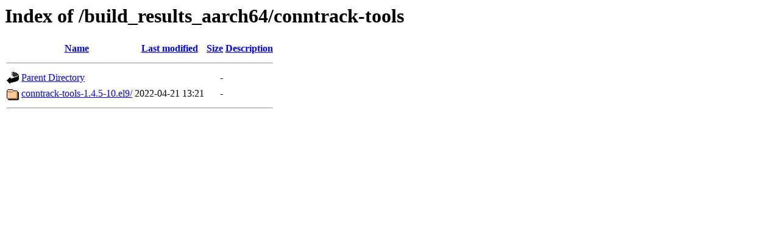

--- FILE ---
content_type: text/html;charset=ISO-8859-1
request_url: https://bootstrap9.releng.rockylinux.org/build_results_aarch64/conntrack-tools/
body_size: 990
content:
<!DOCTYPE HTML PUBLIC "-//W3C//DTD HTML 3.2 Final//EN">
<html>
 <head>
  <title>Index of /build_results_aarch64/conntrack-tools</title>
 </head>
 <body>
<h1>Index of /build_results_aarch64/conntrack-tools</h1>
  <table>
   <tr><th valign="top"><img src="/icons/blank.gif" alt="[ICO]"></th><th><a href="?C=N;O=D">Name</a></th><th><a href="?C=M;O=A">Last modified</a></th><th><a href="?C=S;O=A">Size</a></th><th><a href="?C=D;O=A">Description</a></th></tr>
   <tr><th colspan="5"><hr></th></tr>
<tr><td valign="top"><img src="/icons/back.gif" alt="[PARENTDIR]"></td><td><a href="/build_results_aarch64/">Parent Directory</a></td><td>&nbsp;</td><td align="right">  - </td><td>&nbsp;</td></tr>
<tr><td valign="top"><img src="/icons/folder.gif" alt="[DIR]"></td><td><a href="conntrack-tools-1.4.5-10.el9/">conntrack-tools-1.4.5-10.el9/</a></td><td align="right">2022-04-21 13:21  </td><td align="right">  - </td><td>&nbsp;</td></tr>
   <tr><th colspan="5"><hr></th></tr>
</table>
</body></html>
